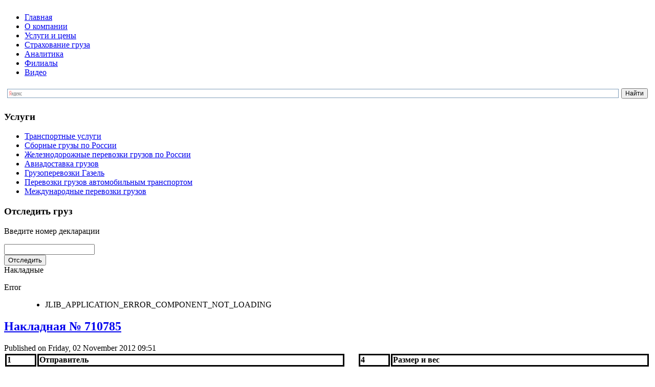

--- FILE ---
content_type: text/html; charset=utf-8
request_url: http://dostavkin.ru/nakladnye/984-nakladnaja-710785.html
body_size: 6346
content:
<!DOCTYPE html PUBLIC "-//W3C//DTD XHTML 1.0 Transitional//EN" "http://www.w3.org/TR/xhtml1/DTD/xhtml1-transitional.dtd">
<html xmlns="http://www.w3.org/1999/xhtml" xml:lang="en-gb" lang="en-gb" dir="ltr">
<head>
   <base href="http://dostavkin.ru/nakladnye/984-nakladnaja-710785.html" />
  <meta http-equiv="content-type" content="text/html; charset=utf-8" />
  <meta name="author" content="Super User" />
  <meta name="description" content="1Отправитель4Размер и весАдрес: г. Орёл, Тёплый Стан, 12/81Количество мест: 43Вес, кг: 18Конт. Лицо: Жабкин Федор АлександровичРазмер (ДхШхВ), см: 43932446Тел.: +7(922)887-63-952Получатель5Оплата..." />
  <title>Накладная № 710785 - &quot;Доставкин&quot;</title>
  <link href="/templates/echse_v3/favicon.ico" rel="shortcut icon" type="image/vnd.microsoft.icon" />
  <link rel="stylesheet" href="http://dostavkin.ru/modules/mod_news_pro_gk4/interface/css/style.css" type="text/css" />
  <script src="/media/system/js/mootools-core.js" type="text/javascript"></script>
  <script src="/media/system/js/core.js" type="text/javascript"></script>
  <script src="/media/system/js/caption.js" type="text/javascript"></script>
  <script src="/media/system/js/mootools-more.js" type="text/javascript"></script>
  <script src="http://dostavkin.ru/modules/mod_news_pro_gk4/interface/scripts/engine.js" type="text/javascript"></script>
  <script type="text/javascript">
window.addEvent('load', function() {
				new JCaption('img.caption');
			});
  </script>

 <link rel="stylesheet" href="/templates/system/css/system.css" type="text/css" />
 <link rel="stylesheet" href="/templates/system/css/general.css" type="text/css" />
 <link rel="stylesheet" type="text/css" href="/templates/echse_v3/css/template.css" media="screen" />
 <!--[if IE 6]><link rel="stylesheet" href="/templates/echse_v3/css/template.ie6.css" type="text/css" media="screen" /><![endif]-->
 <!--[if IE 7]><link rel="stylesheet" href="/templates/echse_v3/css/template.ie7.css" type="text/css" media="screen" /><![endif]-->
 <script type="text/javascript">if ('undefined' != typeof jQuery) document._artxJQueryBackup = jQuery;</script>
 <script type="text/javascript" src="/templates/echse_v3/jquery.js"></script>
 <script type="text/javascript">jQuery.noConflict();</script>
 <script type="text/javascript" src="/templates/echse_v3/script.js"></script>
 <script type="text/javascript">if (document._artxJQueryBackup) jQuery = document._artxJQueryBackup;</script>
  <!--<script>
var adfly_id = 196793;
var adfly_advert = 'int';
var exclude_domains = ['example.com', 'yoursite.com',];
</script>
<script src="http://adf.ly/js/link-converter.js"></script>-->
</head>
<body>
<div id="art-page-background-glare-wrapper">
    <div id="art-page-background-glare"></div>
</div>
<div id="art-main">
    <div class="cleared reset-box"></div>

<div class="cleared reset-box"></div>
<div class="art-box art-sheet">
 <div class="logo">
<a href="/"><img src="/templates/echse_v3/images/spacer.gif" width="1" height="1" border="0" id="logo"></a>
</div>
    <div class="art-box-body art-sheet-body">
<div class="art-header">

<div class="art-logo">
</div>

</div>
<div class="art-bar art-nav">
<div class="art-nav-outer">
<div class="art-nav-wrapper">
<div class="art-nav-inner">
      <ul class="art-hmenu"><li class="item-101"><a href="/">Главная</a></li><li class="item-114"><a href="/o-kompanii.html">О компании</a></li><li class="item-115"><a href="/uslugi-i-tseny.html">Услуги и цены</a></li><li class="item-116"><a href="/strakhovanie-gruza.html">Страхование груза</a></li><li class="item-159 parent"><a href="/analitika.html">Аналитика</a></li><li class="item-281"><a href="/filial.html">Филиалы</a></li><li class="item-294 parent"><a href="/videos.html">Видео</a></li></ul></div>
</div>
</div>
</div>
<div class="cleared reset-box"></div>
<div class="art-layout-wrapper">
    <div class="art-content-layout">
        <div class="art-content-layout-row">
<div class="art-layout-cell art-sidebar1">
        <div class="art-box art-block">
            <div class="art-box-body art-block-body">
        
                        <div class="art-box art-blockcontent">
            <div class="art-box-body art-blockcontent-body">
        
        

<div class="custom"  >
	<div class="ya-site-form ya-site-form_inited_no" onclick="return {'action':'http://yandex.ru/sitesearch','arrow':false,'bg':'transparent','fontsize':12,'fg':'#000000','language':'ru','logo':'rb','publicname':'Поиск по dostavkin.ru','suggest':true,'target':'_self','tld':'ru','type':2,'searchid':2109971,'webopt':false,'websearch':false,'input_fg':'#000000','input_bg':'#ffffff','input_fontStyle':'normal','input_fontWeight':'normal','input_placeholder':null,'input_placeholderColor':'#000000','input_borderColor':'#7f9db9'}"><form action="http://yandex.ru/sitesearch" method="get" target="_self"><input type="hidden" name="searchid" value="2109971"/><input type="hidden" name="l10n" value="ru"/><input type="hidden" name="reqenc" value=""/><input type="text" name="text" value=""/><input type="submit" value="Найти"/></form></div><style type="text/css">.ya-page_js_yes .ya-site-form_inited_no { display: none; }</style><script type="text/javascript">(function(w,d,c){var s=d.createElement('script'),h=d.getElementsByTagName('script')[0],e=d.documentElement;if((' '+e.className+' ').indexOf(' ya-page_js_yes ')===-1){e.className+=' ya-page_js_yes';}s.type='text/javascript';s.async=true;s.charset='utf-8';s.src=(d.location.protocol==='https:'?'https:':'http:')+'//site.yandex.net/v2.0/js/all.js';h.parentNode.insertBefore(s,h);(w[c]||(w[c]=[])).push(function(){Ya.Site.Form.init()})})(window,document,'yandex_site_callbacks');</script></div>

        
        		<div class="cleared"></div>
            </div>
        </div>
        
        
        		<div class="cleared"></div>
            </div>
        </div>
        
        <div class="art-box art-block">
            <div class="art-box-body art-block-body">
        
                <div class="art-bar art-blockheader">
            <h3 class="t">
        Услуги</h3>
        </div>
                <div class="art-box art-blockcontent">
            <div class="art-box-body art-blockcontent-body">
        
        <ul class="menu"><li class="item-284"><a href="/transportnye-uslugi.html">Транспортные услуги</a></li><li class="item-285"><a href="/sbornye-gruzy-po-rossii.html">Сборные грузы по России</a></li><li class="item-286"><a href="/zheleznodorozhnye-perevozki-gruzov-po-rossii.html">Железнодорожные перевозки грузов по России</a></li><li class="item-287"><a href="/aviadostavka-gruzov.html">Авиадоставка грузов</a></li><li class="item-288"><a href="/gruzoperevozki-gazel.html">Грузоперевозки Газель</a></li><li class="item-289"><a href="/perevozki-gruzov-avtomobilnym-transportom.html">Перевозки грузов автомобильным транспортом</a></li><li class="item-290"><a href="/mezhdunarodnye-perevozki-gruzov.html">Международные перевозки грузов</a></li></ul>
        
        		<div class="cleared"></div>
            </div>
        </div>
        
        
        		<div class="cleared"></div>
            </div>
        </div>
        


<div class="art-box art-block">
            <div class="art-box-body art-block-body">
        
                <div class="art-bar art-blockheader">
            <h3 class="t">
        Отследить груз</h3>
        </div>
                <div class="art-box art-blockcontent">
            <div class="art-box-body art-blockcontent-body">
        
        <form action="form_action.php" method="get">
		<p> Введите номер декларации</p>
	<input type="text" name="№ декларации" title="№ декларации"/><br />	
	<input type="submit" value="Отследить" />
</form>
        
        		<div class="cleared"></div>
            </div>
        </div>
        
        
        		<div class="cleared"></div>
            </div>
        </div>

	<!--<div >
      <center> 
	  <form id="PostTracker_form" action="http://post-tracker.ru" method="POST">

          <b>Трек-код: </b>
          <input name="trackcode" id="trackcode" class="textline">

       
          <img src="http://post-tracker.ru/classes/ext/captcha?fxgfdg"  align="middle" style="cursor:pointer" onclick="this.src='http://post-tracker.ru/classes/ext/captcha'">
          <input name="extCaptcha" id="captcha" class="textline" style="width:50px;">

          <input type="button" value="Проверить >>" onclick="goCheck()" class="button">
        </form></center>
     </div>-->
	
		

  <div class="cleared"></div>
</div>
<div class="art-layout-cell art-content">

<div class="art-box art-post">
    <div class="art-box-body art-post-body">
<div class="art-post-inner">
<div class="art-postcontent">

<div class="breadcrumbs">
<span>Накладные</span></div>

</div>
<div class="cleared"></div>
</div>

		<div class="cleared"></div>
    </div>
</div>
<div class="art-box art-post">
    <div class="art-box-body art-post-body">
<div class="art-post-inner">
<div class="art-postcontent">

<div id="system-message-container">
<dl id="system-message">
<dt class="error">Error</dt>
<dd class="error message">
	<ul>
		<li>JLIB_APPLICATION_ERROR_COMPONENT_NOT_LOADING</li>
	</ul>
</dd>
</dl>
</div>
</div>
<div class="cleared"></div>
</div>

		<div class="cleared"></div>
    </div>
</div>
<div class="item-page"><div class="art-box art-post">
    <div class="art-box-body art-post-body">
<div class="art-post-inner">
<h2 class="art-postheader"><a href="/nakladnye/984-nakladnaja-710785.html" class="PostHeader">Накладная № 710785</a></h2>
<div class="art-postheadericons art-metadata-icons">
<span class="art-postdateicon">Published on Friday, 02 November 2012 09:51</span>
</div>
<div class="art-postcontent">
<div class="art-article"><table width="100%">
<tr>
<td style="border: 2.0pt solid black;" width="5%"><strong>1</strong></td>
<td style="border: 2.0pt solid black;" colspan="6" width="48%"><strong>Отправитель</strong></td>
<td width="2%"></td>
<td style="border: 2.0pt solid black;" width="5%"><strong>4</strong></td>
<td style="border: 2.0pt solid black;" colspan="5" width="40%"><strong>Размер и вес</strong></td>
</tr>
<tr>
<td style="border-left: 2.0pt solid black;" colspan="3">Адрес: </td>
<td style="border-right: 2.0pt solid black;" colspan="4">г. Орёл, Тёплый Стан, 12/81</td>
<td></td>
<td style="border-left: 2.0pt solid black;" colspan="2">Количество мест: </td>
<td>43</td>
<td colspan="2">Вес, кг: </td>
<td style="border-right: 2.0pt solid black;">18</td>
</tr>
<tr>
<td style="border-left: 2.0pt solid black;" colspan="3">Конт. Лицо: </td>
<td style="border-right: 2.0pt solid black;" colspan="4">Жабкин Федор Александрович</td>
<td></td>
<td style="border-bottom: 2.0pt solid black; border-left: 2.0pt solid black;" colspan="3">Размер (ДхШхВ), см: </td>
<td style="border-bottom-width: 2pt; border-bottom-style: solid; border-bottom-color: black; text-align: right;">439</td>
<td style="border-bottom-width: 2pt; border-bottom-style: solid; border-bottom-color: black; text-align: center;">32</td>
<td style="border-right-width: 2pt; border-right-style: solid; border-right-color: black; border-bottom-width: 2pt; border-bottom-style: solid; border-bottom-color: black; text-align: left;">446</td>
</tr>
<tr>
<td style="border-bottom: 2.0pt solid black; border-left: 2.0pt solid black;" colspan="3">Тел.: </td>
<td style="border-right: 2.0pt solid black; border-bottom: 2.0pt solid black;" colspan="4">+7(922)887-63-95</td>
<td style="border-bottom: 2.0pt solid white;"></td>
<td style="border-bottom: 2.0pt solid white;" colspan="6"></td>
</tr>
<tr>
<td colspan="7" height="14pt"></td>
<td  style="border-bottom: 2.0pt solid white;"></td>
<td colspan="7" height="14pt"></td>
</tr>
<tr>
<td style="border: 2.0pt solid black;"><strong>2</strong></td>
<td style="border: 2.0pt solid black;" colspan="6"><strong>Получатель</strong></td>
<td style="border-top: 2.0pt solid white;" width="2%"></td>
<td style="border: 2.0pt solid black;"><strong>5</strong></td>
<td style="border: 2.0pt solid black;" colspan="5"><strong>Оплата</strong></td>
</tr>
<tr>
<td style="border-left: 2.0pt solid black;" colspan="3">Адрес: </td>
<td style="border-right: 2.0pt solid black;" colspan="4">г. Екатеринбург, Деловая, 397/272</td>
<td></td>
<td style="border-left: 2.0pt solid black;" colspan="3">Способ оплаты</td>
<td style="border-right: 2.0pt solid black;" colspan="3">безналичный расчет</td>
</tr>
<tr>
<td style="border-left: 2.0pt solid black;" colspan="3">Конт. Лицо: </td>
<td style="border-right: 2.0pt solid black;" colspan="4">Хаслик Роман Олегович</td>
<td></td>
<td style="border-left: 2.0pt solid black;" colspan="3">Сумма, руб. </td>
<td style="border-right: 2.0pt solid black;" colspan="3">6280</td>
</tr>
<tr>
<td style="border-bottom: 2.0pt solid black; border-left: 2.0pt solid black;" colspan="3">Тел.: </td>
<td style="border-right: 2.0pt solid black; border-bottom: 2.0pt solid black;" colspan="4">+7(981)525-49-73</td>
<td style="border-bottom: 2.0pt solid white;"></td>
<td style="border-left: 2.0pt solid black; border-bottom: 2.0pt solid black;" colspan="3">Оплачивает</td>
<td style="border-right: 2.0pt solid black; border-bottom: 2.0pt solid black;" colspan="3">отправитель</td>
</tr>
<tr>
<td colspan="7" height="14pt"></td>
<td  style="border-bottom: 2.0pt solid white;"></td>
<td colspan="7" height="14pt"></td>
</tr>
<tr>
<td style="border: 2.0pt solid black;"><strong>3</strong></td>
<td style="border: 2.0pt solid black;" colspan="6"><strong>Дата и время отправления</strong></td>
<td width="2%"></td>
<td style="border: 2.0pt solid black;"><strong>6</strong></td>
<td style="border: 2.0pt solid black;" colspan="6"><strong>Дата и время получения</strong></td>
</tr>
<tr>
<td style="border-left: 2.0pt solid black; border-bottom: 2.0pt solid black;"></td>
<td style="border-bottom-width: 2pt; border-bottom-style: solid; border-bottom-color: black; text-align: right;">1. </td>
<td style="border-bottom-width: 2pt; border-bottom-style: solid; border-bottom-color: black; text-align: center;">2. </td>
<td style="border-bottom: 2.0pt solid black;">2012</td>
<td style="border-bottom-width: 2pt; border-bottom-style: solid; border-bottom-color: black; text-align: right;">6: </td>
<td style="border-right: 2.0pt solid black; border-bottom: 2.0pt solid black;" colspan="2">54</td>
<td style="border-bottom: 2.0pt solid white;"></td>
<td style="border-left: 2.0pt solid black; border-bottom: 2.0pt solid black;"></td>
<td style="border-bottom-width: 2pt; border-bottom-style: solid; border-bottom-color: black; text-align: right;">3. </td>
<td style="border-bottom-width: 2pt; border-bottom-style: solid; border-bottom-color: black; text-align: center;">2. </td>
<td style="border-bottom: 2.0pt solid black;">2012</td>
<td style="border-bottom-width: 2pt; border-bottom-style: solid; border-bottom-color: black; text-align: right;">5: </td>
<td style="border-right: 2.0pt solid black; border-bottom: 2.0pt solid black;">04</td>
</tr>
</table> 
<strong>Отзыв клиента: </strong> отсутствует.</div>
</div>
<div class="cleared"></div>
</div>

		<div class="cleared"></div>
    </div>
</div>
</div>
  <div class="cleared"></div>
</div>



<div class="art-layout-cell art-sidebar2">

<div class="art-box art-block">
            <div class="art-box-body art-block-body">
        
                <div class="art-bar art-blockheader">
            <h3 class="t">Наши телефоны:</h3>
        </div>
                <div class="art-box art-blockcontent">
            <div class="art-box-body art-blockcontent-body">
        
        <div class="tel">

<span>(+7) 495 </span>235 56 75<br>
<span>(+7) 495 </span>235 56 85</p>
</div>
        
        		<div class="cleared"></div>
            </div>
        </div>
        
        
        		<div class="cleared"></div>
            </div>
        </div>

        <div class="art-box art-block">
            <div class="art-box-body art-block-body">
        
                <div class="art-bar art-blockheader">
            <h3 class="t">
        Новости</h3>
        </div>
                <div class="art-box art-blockcontent">
            <div class="art-box-body art-blockcontent-body">
        
        <ul class="latestnews">
	<li>
		<a href="/novosti/31752-zheleznodorozhnye-problemy-rossii.html">
			Железнодорожные проблемы России</a>
	</li>
	<li>
		<a href="/novosti/31629-razreshenie-na-perevozku-gruzov.html">
			Разрешение на перевозку грузов</a>
	</li>
	<li>
		<a href="/novosti/31627-gruzoperevozki-s-pomoshchyu-vozdushnoj-tekhniki.html">
			Грузоперевозки с помощью воздушной техники</a>
	</li>
	<li>
		<a href="/novosti/31620-transport-ispolzuemyj-dlya-perevozki-kontejnerov.html">
			Транспорт, используемый для перевозки контейнеров</a>
	</li>
	<li>
		<a href="/novosti/31574-situatsiya-na-toplivnom-rynke.html">
			Ситуация на топливном рынке</a>
	</li>
</ul>

        
        		<div class="cleared"></div>
            </div>
        </div>
        
        
        		<div class="cleared"></div>
            </div>
        </div>
        
        <div class="art-box art-block">
            <div class="art-box-body art-block-body">
        
                <div class="art-bar art-blockheader">
            <h3 class="t">
        Актуально</h3>
        </div>
                <div class="art-box art-blockcontent">
            <div class="art-box-body art-blockcontent-body">
        
        	<div class="nspMain nspFs100" id="nsp-nsp_118" style="width:100%;">
						<div class="nspLinksWrap bottom" style="width:99.9%;">
			<div class="nspLinks" style="margin:0;">
								<ul class="nspList">
										<li class="even"><h4><a href="/raznoe/32171-dorozhnye-znaki-v-volgograde-proizvodstvo-izgotovlenie-i-prodazha-ot-znaki-154.html" title="Дорожные знаки в Волгограде — производство, изготовление и продажа от «ЗНАКИ 154»">Дорожные знаки в Волгограде — производство, изготовление и продажа от «ЗНАКИ 154»</a></h4></li>										<li class="odd"><h4><a href="/texnika/32170-dizelnye-vilochnye-pogruzchiki.html" title="Дизельные вилочные погрузчики">Дизельные вилочные погрузчики</a></h4></li>										<li class="even"><h4><a href="/uslugi/32169-negabaritnye-perevozki-trebovaniya-i-normativy.html" title="Негабаритные перевозки: требования и нормативы">Негабаритные перевозки: требования и нормативы</a></h4></li>										<li class="odd"><h4><a href="/uslugi/32168-osobennosti-perevozki-negabaritnykh-gruzov-iz-uzbekistana-v-kazakhstan.html" title="Особенности перевозки негабаритных грузов из Узбекистана в Казахстан">Особенности перевозки негабаритных грузов из Узбекистана в Казахстан</a></h4></li>										<li class="even"><h4><a href="/texnika/32167-bmw-k-1200-lt-istoriya-osobennosti-i-tekhnicheskie-kharakteristiki.html" title="BMW K 1200 LT: История, особенности и технические характеристики">BMW K 1200 LT: История, особенности и технические характеристики</a></h4></li>									</ul>
						
				
					
			</div>
		</div>
			</div>

<script type="text/javascript">
//<![CDATA[
try {$Gavick;}catch(e){$Gavick = {};};
$Gavick["nsp-nsp_118"] = {
	"animation_speed": 400,
	"animation_interval": 5000,
	"animation_function": Fx.Transitions.Expo.easeIn,
	"news_column": 0,
	"news_rows": 0,
	"links_columns_amount": 1,
	"links_amount": 5,
	"counter_text": '<strong>Page:</strong>'
};
//]]>
</script>	
        
        		<div class="cleared"></div>
            </div>
        </div>
        
        
        		<div class="cleared"></div>
            </div>
        </div>
        

  <div class="cleared"></div>
   
</div>

        </div>
    </div>
</div>
<div class="cleared"></div>


<br>
<div class="art-footer">

    <div class="art-footer-body">
	
        	
                <div class="art-footer-text">
                                                  
<p>Компания Доставкин © 2026</p>
 <div class="footer-menu">
    <li class="raznoe"><a href="/raznoe.html">Разное</a>
        <ul class="menu">
			<li class="item-270"><a href="/uslugi.html">Услуги </a></li>
			<li class="item-269"><a href="/stroitelstvo.html">Строительство </a></li>
			<li class="item-268"><a href="/otnosheniya.html">Отношения </a></li>
			<li class="item-267"><a href="/pokupki.html">Покупки </a></li>
			<li class="item-266"><a href="/uyut.html">Уют </a></li>
			<li class="item-265"><a href="/family.html">Семья </a></li>
			<li class="item-264"><a href="/zdorovie.html">Здоровье </a></li>
			<li class="item-263"><a href="/texnika.html">Техника </a></li>
			<li class="item-262"><a href="/nauka.html">Наука </a></li>
		</ul>
	</li>
                
   </div>
<!-- Yandex.Metrika counter -->
<script type="text/javascript">
(function (d, w, c) {
(w[c] = w[c] || []).push(function() {
try {
w.yaCounter23070355 = new Ya.Metrika({id:23070355,
clickmap:true,
trackLinks:true,
accurateTrackBounce:true});
} catch(e) { }
});

var n = d.getElementsByTagName("script")[0],
s = d.createElement("script"),
f = function () { n.parentNode.insertBefore(s, n); };
s.type = "text/javascript";
s.async = true;
s.src = (d.location.protocol == "https:" ? "https:" : "http:") + "//mc.yandex.ru/metrika/watch.js";

if (w.opera == "[object Opera]") {
d.addEventListener("DOMContentLoaded", f, false);
} else { f(); }
})(document, window, "yandex_metrika_callbacks");
</script>
<noscript><div><img src="//mc.yandex.ru/watch/23070355" style="position:absolute; left:-9999px;" alt="" /></div></noscript>
<!-- /Yandex.Metrika counter --> <!--LiveInternet counter--><script type="text/javascript"><!--
document.write("<a href='http://www.liveinternet.ru/click' "+
"target=_blank><img src='//counter.yadro.ru/hit?t45.1;r"+
escape(document.referrer)+((typeof(screen)=="undefined")?"":
";s"+screen.width+"*"+screen.height+"*"+(screen.colorDepth?
screen.colorDepth:screen.pixelDepth))+";u"+escape(document.URL)+
";"+Math.random()+
"' alt='' title='LiveInternet' "+
"border='0' width='31' height='31'><\/a>")
//--></script><!--/LiveInternet-->
</p>
 

                                                        </div>
        <div class="cleared"></div>
    </div>
</div>

    <div class="cleared"></div>
    </div>
  
</div>
<div class="cleared"></div>
<p class="art-page-footer">

<br></p>

    <div class="cleared"></div>
</div>
<!--<script>
var adfly_id = 196793;
var adfly_advert = 'int';
var exclude_domains = ['example.com', 'yoursite.com',];
</script>
<script src="http://adf.ly/js/link-converter.js"></script>-->
<script async="async" src="https://w.uptolike.com/widgets/v1/zp.js?pid=1056231" type="text/javascript"></script>
</body>
</html>

--- FILE ---
content_type: application/javascript;charset=utf-8
request_url: https://w.uptolike.com/widgets/v1/version.js?cb=cb__utl_cb_share_1768925337789789
body_size: 397
content:
cb__utl_cb_share_1768925337789789('1ea92d09c43527572b24fe052f11127b');